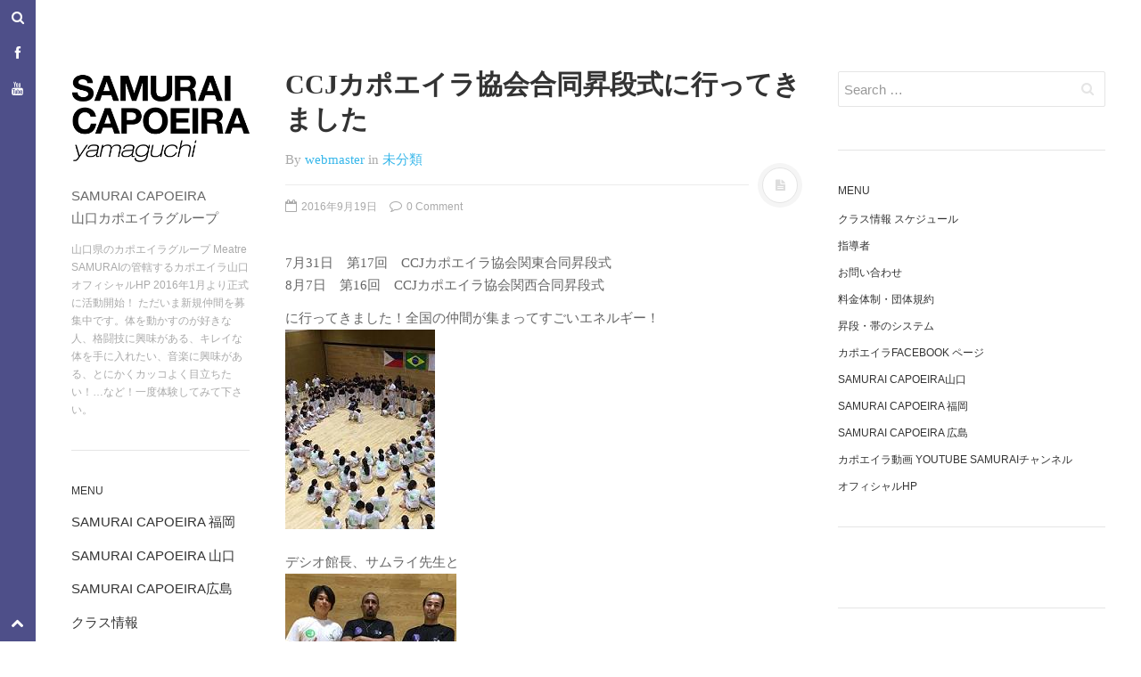

--- FILE ---
content_type: text/html; charset=UTF-8
request_url: https://www.capoeira-yamaguchi.com/page/3/
body_size: 12029
content:
<!DOCTYPE html>
<html prefix="og: http://ogp.me/ns#" lang="ja">
<head>
<meta charset="UTF-8">
<meta name="viewport" content="width=device-width, initial-scale=1.0, user-scalable=no">
<title>サムライ カポエイラ 山口 | SAMURAI CAPOEIRA　　　山口カポエイラグループ | Page 3</title>
<link rel="profile" href="http://gmpg.org/xfn/11">
<link rel="pingback" href="https://www.capoeira-yamaguchi.com/xmlrpc.php">
<meta name='robots' content='max-image-preview:large' />
<link rel="alternate" type="application/rss+xml" title="サムライ カポエイラ 山口 &raquo; フィード" href="https://www.capoeira-yamaguchi.com/feed/" />
<link rel="alternate" type="application/rss+xml" title="サムライ カポエイラ 山口 &raquo; コメントフィード" href="https://www.capoeira-yamaguchi.com/comments/feed/" />
<style id='wp-img-auto-sizes-contain-inline-css' type='text/css'>
img:is([sizes=auto i],[sizes^="auto," i]){contain-intrinsic-size:3000px 1500px}
/*# sourceURL=wp-img-auto-sizes-contain-inline-css */
</style>
<style id='wp-emoji-styles-inline-css' type='text/css'>

	img.wp-smiley, img.emoji {
		display: inline !important;
		border: none !important;
		box-shadow: none !important;
		height: 1em !important;
		width: 1em !important;
		margin: 0 0.07em !important;
		vertical-align: -0.1em !important;
		background: none !important;
		padding: 0 !important;
	}
/*# sourceURL=wp-emoji-styles-inline-css */
</style>
<style id='wp-block-library-inline-css' type='text/css'>
:root{--wp-block-synced-color:#7a00df;--wp-block-synced-color--rgb:122,0,223;--wp-bound-block-color:var(--wp-block-synced-color);--wp-editor-canvas-background:#ddd;--wp-admin-theme-color:#007cba;--wp-admin-theme-color--rgb:0,124,186;--wp-admin-theme-color-darker-10:#006ba1;--wp-admin-theme-color-darker-10--rgb:0,107,160.5;--wp-admin-theme-color-darker-20:#005a87;--wp-admin-theme-color-darker-20--rgb:0,90,135;--wp-admin-border-width-focus:2px}@media (min-resolution:192dpi){:root{--wp-admin-border-width-focus:1.5px}}.wp-element-button{cursor:pointer}:root .has-very-light-gray-background-color{background-color:#eee}:root .has-very-dark-gray-background-color{background-color:#313131}:root .has-very-light-gray-color{color:#eee}:root .has-very-dark-gray-color{color:#313131}:root .has-vivid-green-cyan-to-vivid-cyan-blue-gradient-background{background:linear-gradient(135deg,#00d084,#0693e3)}:root .has-purple-crush-gradient-background{background:linear-gradient(135deg,#34e2e4,#4721fb 50%,#ab1dfe)}:root .has-hazy-dawn-gradient-background{background:linear-gradient(135deg,#faaca8,#dad0ec)}:root .has-subdued-olive-gradient-background{background:linear-gradient(135deg,#fafae1,#67a671)}:root .has-atomic-cream-gradient-background{background:linear-gradient(135deg,#fdd79a,#004a59)}:root .has-nightshade-gradient-background{background:linear-gradient(135deg,#330968,#31cdcf)}:root .has-midnight-gradient-background{background:linear-gradient(135deg,#020381,#2874fc)}:root{--wp--preset--font-size--normal:16px;--wp--preset--font-size--huge:42px}.has-regular-font-size{font-size:1em}.has-larger-font-size{font-size:2.625em}.has-normal-font-size{font-size:var(--wp--preset--font-size--normal)}.has-huge-font-size{font-size:var(--wp--preset--font-size--huge)}.has-text-align-center{text-align:center}.has-text-align-left{text-align:left}.has-text-align-right{text-align:right}.has-fit-text{white-space:nowrap!important}#end-resizable-editor-section{display:none}.aligncenter{clear:both}.items-justified-left{justify-content:flex-start}.items-justified-center{justify-content:center}.items-justified-right{justify-content:flex-end}.items-justified-space-between{justify-content:space-between}.screen-reader-text{border:0;clip-path:inset(50%);height:1px;margin:-1px;overflow:hidden;padding:0;position:absolute;width:1px;word-wrap:normal!important}.screen-reader-text:focus{background-color:#ddd;clip-path:none;color:#444;display:block;font-size:1em;height:auto;left:5px;line-height:normal;padding:15px 23px 14px;text-decoration:none;top:5px;width:auto;z-index:100000}html :where(.has-border-color){border-style:solid}html :where([style*=border-top-color]){border-top-style:solid}html :where([style*=border-right-color]){border-right-style:solid}html :where([style*=border-bottom-color]){border-bottom-style:solid}html :where([style*=border-left-color]){border-left-style:solid}html :where([style*=border-width]){border-style:solid}html :where([style*=border-top-width]){border-top-style:solid}html :where([style*=border-right-width]){border-right-style:solid}html :where([style*=border-bottom-width]){border-bottom-style:solid}html :where([style*=border-left-width]){border-left-style:solid}html :where(img[class*=wp-image-]){height:auto;max-width:100%}:where(figure){margin:0 0 1em}html :where(.is-position-sticky){--wp-admin--admin-bar--position-offset:var(--wp-admin--admin-bar--height,0px)}@media screen and (max-width:600px){html :where(.is-position-sticky){--wp-admin--admin-bar--position-offset:0px}}

/*# sourceURL=wp-block-library-inline-css */
</style><style id='global-styles-inline-css' type='text/css'>
:root{--wp--preset--aspect-ratio--square: 1;--wp--preset--aspect-ratio--4-3: 4/3;--wp--preset--aspect-ratio--3-4: 3/4;--wp--preset--aspect-ratio--3-2: 3/2;--wp--preset--aspect-ratio--2-3: 2/3;--wp--preset--aspect-ratio--16-9: 16/9;--wp--preset--aspect-ratio--9-16: 9/16;--wp--preset--color--black: #000000;--wp--preset--color--cyan-bluish-gray: #abb8c3;--wp--preset--color--white: #ffffff;--wp--preset--color--pale-pink: #f78da7;--wp--preset--color--vivid-red: #cf2e2e;--wp--preset--color--luminous-vivid-orange: #ff6900;--wp--preset--color--luminous-vivid-amber: #fcb900;--wp--preset--color--light-green-cyan: #7bdcb5;--wp--preset--color--vivid-green-cyan: #00d084;--wp--preset--color--pale-cyan-blue: #8ed1fc;--wp--preset--color--vivid-cyan-blue: #0693e3;--wp--preset--color--vivid-purple: #9b51e0;--wp--preset--gradient--vivid-cyan-blue-to-vivid-purple: linear-gradient(135deg,rgb(6,147,227) 0%,rgb(155,81,224) 100%);--wp--preset--gradient--light-green-cyan-to-vivid-green-cyan: linear-gradient(135deg,rgb(122,220,180) 0%,rgb(0,208,130) 100%);--wp--preset--gradient--luminous-vivid-amber-to-luminous-vivid-orange: linear-gradient(135deg,rgb(252,185,0) 0%,rgb(255,105,0) 100%);--wp--preset--gradient--luminous-vivid-orange-to-vivid-red: linear-gradient(135deg,rgb(255,105,0) 0%,rgb(207,46,46) 100%);--wp--preset--gradient--very-light-gray-to-cyan-bluish-gray: linear-gradient(135deg,rgb(238,238,238) 0%,rgb(169,184,195) 100%);--wp--preset--gradient--cool-to-warm-spectrum: linear-gradient(135deg,rgb(74,234,220) 0%,rgb(151,120,209) 20%,rgb(207,42,186) 40%,rgb(238,44,130) 60%,rgb(251,105,98) 80%,rgb(254,248,76) 100%);--wp--preset--gradient--blush-light-purple: linear-gradient(135deg,rgb(255,206,236) 0%,rgb(152,150,240) 100%);--wp--preset--gradient--blush-bordeaux: linear-gradient(135deg,rgb(254,205,165) 0%,rgb(254,45,45) 50%,rgb(107,0,62) 100%);--wp--preset--gradient--luminous-dusk: linear-gradient(135deg,rgb(255,203,112) 0%,rgb(199,81,192) 50%,rgb(65,88,208) 100%);--wp--preset--gradient--pale-ocean: linear-gradient(135deg,rgb(255,245,203) 0%,rgb(182,227,212) 50%,rgb(51,167,181) 100%);--wp--preset--gradient--electric-grass: linear-gradient(135deg,rgb(202,248,128) 0%,rgb(113,206,126) 100%);--wp--preset--gradient--midnight: linear-gradient(135deg,rgb(2,3,129) 0%,rgb(40,116,252) 100%);--wp--preset--font-size--small: 13px;--wp--preset--font-size--medium: 20px;--wp--preset--font-size--large: 36px;--wp--preset--font-size--x-large: 42px;--wp--preset--spacing--20: 0.44rem;--wp--preset--spacing--30: 0.67rem;--wp--preset--spacing--40: 1rem;--wp--preset--spacing--50: 1.5rem;--wp--preset--spacing--60: 2.25rem;--wp--preset--spacing--70: 3.38rem;--wp--preset--spacing--80: 5.06rem;--wp--preset--shadow--natural: 6px 6px 9px rgba(0, 0, 0, 0.2);--wp--preset--shadow--deep: 12px 12px 50px rgba(0, 0, 0, 0.4);--wp--preset--shadow--sharp: 6px 6px 0px rgba(0, 0, 0, 0.2);--wp--preset--shadow--outlined: 6px 6px 0px -3px rgb(255, 255, 255), 6px 6px rgb(0, 0, 0);--wp--preset--shadow--crisp: 6px 6px 0px rgb(0, 0, 0);}:where(.is-layout-flex){gap: 0.5em;}:where(.is-layout-grid){gap: 0.5em;}body .is-layout-flex{display: flex;}.is-layout-flex{flex-wrap: wrap;align-items: center;}.is-layout-flex > :is(*, div){margin: 0;}body .is-layout-grid{display: grid;}.is-layout-grid > :is(*, div){margin: 0;}:where(.wp-block-columns.is-layout-flex){gap: 2em;}:where(.wp-block-columns.is-layout-grid){gap: 2em;}:where(.wp-block-post-template.is-layout-flex){gap: 1.25em;}:where(.wp-block-post-template.is-layout-grid){gap: 1.25em;}.has-black-color{color: var(--wp--preset--color--black) !important;}.has-cyan-bluish-gray-color{color: var(--wp--preset--color--cyan-bluish-gray) !important;}.has-white-color{color: var(--wp--preset--color--white) !important;}.has-pale-pink-color{color: var(--wp--preset--color--pale-pink) !important;}.has-vivid-red-color{color: var(--wp--preset--color--vivid-red) !important;}.has-luminous-vivid-orange-color{color: var(--wp--preset--color--luminous-vivid-orange) !important;}.has-luminous-vivid-amber-color{color: var(--wp--preset--color--luminous-vivid-amber) !important;}.has-light-green-cyan-color{color: var(--wp--preset--color--light-green-cyan) !important;}.has-vivid-green-cyan-color{color: var(--wp--preset--color--vivid-green-cyan) !important;}.has-pale-cyan-blue-color{color: var(--wp--preset--color--pale-cyan-blue) !important;}.has-vivid-cyan-blue-color{color: var(--wp--preset--color--vivid-cyan-blue) !important;}.has-vivid-purple-color{color: var(--wp--preset--color--vivid-purple) !important;}.has-black-background-color{background-color: var(--wp--preset--color--black) !important;}.has-cyan-bluish-gray-background-color{background-color: var(--wp--preset--color--cyan-bluish-gray) !important;}.has-white-background-color{background-color: var(--wp--preset--color--white) !important;}.has-pale-pink-background-color{background-color: var(--wp--preset--color--pale-pink) !important;}.has-vivid-red-background-color{background-color: var(--wp--preset--color--vivid-red) !important;}.has-luminous-vivid-orange-background-color{background-color: var(--wp--preset--color--luminous-vivid-orange) !important;}.has-luminous-vivid-amber-background-color{background-color: var(--wp--preset--color--luminous-vivid-amber) !important;}.has-light-green-cyan-background-color{background-color: var(--wp--preset--color--light-green-cyan) !important;}.has-vivid-green-cyan-background-color{background-color: var(--wp--preset--color--vivid-green-cyan) !important;}.has-pale-cyan-blue-background-color{background-color: var(--wp--preset--color--pale-cyan-blue) !important;}.has-vivid-cyan-blue-background-color{background-color: var(--wp--preset--color--vivid-cyan-blue) !important;}.has-vivid-purple-background-color{background-color: var(--wp--preset--color--vivid-purple) !important;}.has-black-border-color{border-color: var(--wp--preset--color--black) !important;}.has-cyan-bluish-gray-border-color{border-color: var(--wp--preset--color--cyan-bluish-gray) !important;}.has-white-border-color{border-color: var(--wp--preset--color--white) !important;}.has-pale-pink-border-color{border-color: var(--wp--preset--color--pale-pink) !important;}.has-vivid-red-border-color{border-color: var(--wp--preset--color--vivid-red) !important;}.has-luminous-vivid-orange-border-color{border-color: var(--wp--preset--color--luminous-vivid-orange) !important;}.has-luminous-vivid-amber-border-color{border-color: var(--wp--preset--color--luminous-vivid-amber) !important;}.has-light-green-cyan-border-color{border-color: var(--wp--preset--color--light-green-cyan) !important;}.has-vivid-green-cyan-border-color{border-color: var(--wp--preset--color--vivid-green-cyan) !important;}.has-pale-cyan-blue-border-color{border-color: var(--wp--preset--color--pale-cyan-blue) !important;}.has-vivid-cyan-blue-border-color{border-color: var(--wp--preset--color--vivid-cyan-blue) !important;}.has-vivid-purple-border-color{border-color: var(--wp--preset--color--vivid-purple) !important;}.has-vivid-cyan-blue-to-vivid-purple-gradient-background{background: var(--wp--preset--gradient--vivid-cyan-blue-to-vivid-purple) !important;}.has-light-green-cyan-to-vivid-green-cyan-gradient-background{background: var(--wp--preset--gradient--light-green-cyan-to-vivid-green-cyan) !important;}.has-luminous-vivid-amber-to-luminous-vivid-orange-gradient-background{background: var(--wp--preset--gradient--luminous-vivid-amber-to-luminous-vivid-orange) !important;}.has-luminous-vivid-orange-to-vivid-red-gradient-background{background: var(--wp--preset--gradient--luminous-vivid-orange-to-vivid-red) !important;}.has-very-light-gray-to-cyan-bluish-gray-gradient-background{background: var(--wp--preset--gradient--very-light-gray-to-cyan-bluish-gray) !important;}.has-cool-to-warm-spectrum-gradient-background{background: var(--wp--preset--gradient--cool-to-warm-spectrum) !important;}.has-blush-light-purple-gradient-background{background: var(--wp--preset--gradient--blush-light-purple) !important;}.has-blush-bordeaux-gradient-background{background: var(--wp--preset--gradient--blush-bordeaux) !important;}.has-luminous-dusk-gradient-background{background: var(--wp--preset--gradient--luminous-dusk) !important;}.has-pale-ocean-gradient-background{background: var(--wp--preset--gradient--pale-ocean) !important;}.has-electric-grass-gradient-background{background: var(--wp--preset--gradient--electric-grass) !important;}.has-midnight-gradient-background{background: var(--wp--preset--gradient--midnight) !important;}.has-small-font-size{font-size: var(--wp--preset--font-size--small) !important;}.has-medium-font-size{font-size: var(--wp--preset--font-size--medium) !important;}.has-large-font-size{font-size: var(--wp--preset--font-size--large) !important;}.has-x-large-font-size{font-size: var(--wp--preset--font-size--x-large) !important;}
/*# sourceURL=global-styles-inline-css */
</style>

<style id='classic-theme-styles-inline-css' type='text/css'>
/*! This file is auto-generated */
.wp-block-button__link{color:#fff;background-color:#32373c;border-radius:9999px;box-shadow:none;text-decoration:none;padding:calc(.667em + 2px) calc(1.333em + 2px);font-size:1.125em}.wp-block-file__button{background:#32373c;color:#fff;text-decoration:none}
/*# sourceURL=/wp-includes/css/classic-themes.min.css */
</style>
<link rel='stylesheet' id='dw-minion-main-css' href='https://www.capoeira-yamaguchi.com/wp-content/themes/dw-minion/assets/css/main.css?ver=6.9' type='text/css' media='all' />
<link rel='stylesheet' id='dw-minion-style-css' href='https://www.capoeira-yamaguchi.com/wp-content/themes/dw-minion/style.css?ver=6.9' type='text/css' media='all' />
<link rel='stylesheet' id='dw-minion-qa-css' href='https://www.capoeira-yamaguchi.com/wp-content/themes/dw-minion/dwqa-templates/style.css?ver=6.9' type='text/css' media='all' />
<script type="text/javascript" src="https://www.capoeira-yamaguchi.com/wp-content/themes/dw-minion/assets/js/modernizr-2.6.2.min.js?ver=6.9" id="modernizr-js"></script>
<script type="text/javascript" src="https://www.capoeira-yamaguchi.com/wp-includes/js/jquery/jquery.min.js?ver=3.7.1" id="jquery-core-js"></script>
<script type="text/javascript" src="https://www.capoeira-yamaguchi.com/wp-includes/js/jquery/jquery-migrate.min.js?ver=3.4.1" id="jquery-migrate-js"></script>
<link rel="https://api.w.org/" href="https://www.capoeira-yamaguchi.com/wp-json/" /><link rel="EditURI" type="application/rsd+xml" title="RSD" href="https://www.capoeira-yamaguchi.com/xmlrpc.php?rsd" />
<meta name="generator" content="WordPress 6.9" />
<link type="image/x-icon" href="http://www.capoeira-yamaguchi.com/wp-content/uploads/2017/12/samuraifukuoka.jpg" rel="shortcut icon">    <style type="text/css" id="minion_leftbar_color" media="screen">
      .show-nav .show-site-nav i,.action.search label,.site-actions i {
        color: #ffffff;
      }
      .site-actions,.show-nav .show-site-nav i,.action.search label,.site-actions i {
        background: #4e4f89;
      }
      .no-touch .site-actions .social:hover i,.back-top:hover i,.no-touch .action.search:hover label,.action.search.active label,.action.search .search-query {
        color: ;
      }
      .no-touch .site-actions .social:hover i,.back-top:hover i,.no-touch .action.search:hover label,.action.search.active label,.action.search .search-query {
        background: ;
      }
      @media (min-width: 768px) {
        .site-actions,.site-actions .actions>.back-top {
          border-top: 1px solid #4e4f89;
        }
        .social,.site-actions .actions > .action,.show-site-nav {
          border-bottom: 1px solid #4e4f89;
        }
        .pager .nav-next a:hover .btn, .pager .nav-previous a:hover .btn {
          background: #4e4f89;
        }
      }
    </style>
        <style type="text/css" id="minion_color" media="screen">
      .btn:hover,#nav-below .btn:hover,.accordion-heading .accordion-toggle,.nav-tabs > li > a:hover, .nav-tabs > li > a:focus,.nav-tabs > .active > a, .nav-tabs > .active > a:hover, .nav-tabs > .active > a:focus,.pager .pager-title .nav-next a:hover .btn, .pager .pager-title .nav-previous a:hover .btn, .entry-footer .entry-tags .tags-links a:hover,#cancel-comment-reply-link:hover,#commentform #submit,.post-password-required .entry-content input[type="submit"]:hover,blockquote p {
        background-color: #38B7EA;
      }
      a:hover,.btn-link:hover,.btn-link:focus,.comment-list .comment-datetime:hover,.comment-list .comment-edit-link:hover,.entry-meta a, .entry-meta .posted-on a:hover, .entry-meta .comments-link a:hover,.format-link .entry-content a,.format-quote .bq-meta a,.widget_nav_menu .current_page_item > a, .widget_nav_menu .current-menu-item > a,[class*="widget_recent_comments"] .url,.dw_twitter .tweet-content a {
        color: #38B7EA;
      }
      .nav-tabs > .active > a:before,blockquote cite:before {
        border-top: 6px solid #38B7EA;
      }
    </style>
    <meta property="og:image" content="" /><link rel="icon" href="https://www.capoeira-yamaguchi.com/wp-content/uploads/2017/12/cropped-samuraifukuoka-32x32.jpg" sizes="32x32" />
<link rel="icon" href="https://www.capoeira-yamaguchi.com/wp-content/uploads/2017/12/cropped-samuraifukuoka-192x192.jpg" sizes="192x192" />
<link rel="apple-touch-icon" href="https://www.capoeira-yamaguchi.com/wp-content/uploads/2017/12/cropped-samuraifukuoka-180x180.jpg" />
<meta name="msapplication-TileImage" content="https://www.capoeira-yamaguchi.com/wp-content/uploads/2017/12/cropped-samuraifukuoka-270x270.jpg" />
</head>
<body class="home blog paged paged-3 wp-theme-dw-minion">
<div id="page" class="hfeed site">
	<div class="container clearfix">
				<div id="navigation" class="site-nav">
			<div class="site-nav-inner">
				<div class="container">
					<header id="masthead" class="site-header" role="banner">
						<h1 class="site-title display-logo"><a href="https://www.capoeira-yamaguchi.com/" title="サムライ カポエイラ 山口" rel="home"><img alt="サムライ カポエイラ 山口" src="http://www.capoeira-yamaguchi.com/wp-content/uploads/2017/12/yamaguchilogo.jpg" /></a></h1><p class="site-subtitle">SAMURAI CAPOEIRA　　　山口カポエイラグループ</p><h2 class="site-description">山口県のカポエイラグループ
Meatre SAMURAIの管轄するカポエイラ山口オフィシャルHP
2016年1月より正式に活動開始！
ただいま新規仲間を募集中です。体を動かすのが好きな人、格闘技に興味がある、キレイな体を手に入れたい、音楽に興味がある、とにかくカッコよく目立ちたい！…など！一度体験してみて下さい。</h2>					</header>
					<div id="main-sidebar" class="widget-area" role="complementary">
		<aside id="text-2" class="widget widget_text"><h3 class="widget-title">MENU</h3>			<div class="textwidget"><p><a href="http://www.capoeira-fukuoka.com/">SAMURAI CAPOEIRA 福岡</a></p>
<p><a href=" http://www.capoeira-yamaguchi.com/ccjyamaguchi-3/">SAMURAI CAPOEIRA 山口</a></p>
<p><a href=" http://www.capoeira-hiroshima.com">SAMURAI CAPOEIRA広島</a></p>
<p><a href=" http://www.capoeira-yamaguchi.com/class/">クラス情報</a></p>
<p><a href=" http://www.capoeira-yamaguchi.com/professor/">指導者紹介</a></p>
<p><a href="http://www.capoeira-yamaguchi.com/corda/">昇級・帯のシステム</a></p>
<p><a href=" http://www.capoeira-yamaguchi.com/kiyaku/">料金体制・規約</a></p>
<p><a href="http://www.samuraicapoeira.com">オフィシャルHP</a></p>
<p><a href="https://www.youtube.com/playlist?list=PLSgCR0brELshvP7TKJNCyC6lGnSZBxgsf">Youtube動画チャンネル</a></p>
<p><a href="http://www.capoeira-yamaguchi.com/">Top</a></p>
</div>
		</aside>
		<aside id="recent-posts-2" class="widget widget_recent_entries">
		<h3 class="widget-title">最近の投稿</h3>
		<ul>
											<li>
					<a href="https://www.capoeira-yamaguchi.com/2024/02/28/%e3%82%b5%e3%83%a0%e3%83%a9%e3%82%a4%e3%82%ab%e3%83%9d%e3%82%a8%e3%82%a4%e3%83%a9%e7%ac%ac%ef%bc%94%e5%9b%9e%e6%98%87%e7%b4%9a%e6%98%87%e6%ae%b5%e5%bc%8f%e3%81%ab%e5%8f%82%e5%8a%a0%e3%81%97%e3%81%be/">サムライカポエイラ第４回昇級昇段式に参加しました!</a>
									</li>
											<li>
					<a href="https://www.capoeira-yamaguchi.com/2022/10/03/%e7%ac%ac%ef%bc%91%ef%bc%90%e5%9b%9e%e3%80%80%e3%83%a1%e3%82%b9%e3%83%88%e3%83%ac%e3%82%b5%e3%83%a0%e3%83%a9%e3%82%a4%e3%80%80%e3%82%ab%e3%83%9d%e3%82%a8%e3%82%a4%e3%83%a9%e8%ac%9b%e7%bf%92%e4%bc%9a/">第１０回　メストレサムライ　カポエイラ講習会【令和４年１０月１６日（日）】</a>
									</li>
											<li>
					<a href="https://www.capoeira-yamaguchi.com/2022/07/28/%e7%ac%ac%ef%bc%99%e5%9b%9e%e3%80%80%e3%83%a1%e3%82%b9%e3%83%88%e3%83%ac%e3%82%b5%e3%83%a0%e3%83%a9%e3%82%a4%e3%80%80%e3%82%ab%e3%83%9d%e3%82%a8%e3%82%a4%e3%83%a9%e8%ac%9b%e7%bf%92%e4%bc%9a%e3%80%90/">第９回　メストレサムライ　カポエイラ講習会【令和４年８月７日（日）】</a>
									</li>
											<li>
					<a href="https://www.capoeira-yamaguchi.com/2021/11/29/%e7%b7%b4%e7%bf%92%e3%82%a4%e3%83%a1%e3%83%bc%e3%82%b8/">練習イメージ</a>
									</li>
											<li>
					<a href="https://www.capoeira-yamaguchi.com/2019/10/12/333/">第７回　メストレサムライ　カポエイラ講習会【令和元年１０月２７日（日）】</a>
									</li>
					</ul>

		</aside><aside id="categories-2" class="widget widget_categories"><h3 class="widget-title">カテゴリー</h3>
			<ul>
					<li class="cat-item cat-item-5"><a href="https://www.capoeira-yamaguchi.com/category/news/">News</a>
</li>
	<li class="cat-item cat-item-1"><a href="https://www.capoeira-yamaguchi.com/category/%e6%9c%aa%e5%88%86%e9%a1%9e/">未分類</a>
</li>
			</ul>

			</aside></div>				</div>
			</div>
		</div>
          <div id="actions" class="site-actions clearfix">
      <div class="action show-site-nav">
          <i class="icon-reorder"></i>
      </div>
      <div class="clearfix actions">
          <div class="action search">
              <form action="https://www.capoeira-yamaguchi.com/" class="action searchform">
                  <input type="text" placeholder="Search" id="s" name="s" class="search-query">
                  <label for="s"></label>
              </form>
          </div>
          <a class="back-top action" href="#page"><i class="icon-chevron-up"></i></a>
                    <div class="action socials">
              <i class="icon-link active-socials"></i>
              <ul class="unstyled list-socials clearfix" style="width: 200px;">
                  <li class="social"><a href="https://www.facebook.com/samuraicapoeira/"><i class="icon-facebook"></i></a></li>                                                      <li class="social"><a href="https://www.youtube.com/channel/UCEmxGHrUkptGaQWQwq4tzXQ"><i class="icon-youtube"></i></a></li>                                </ul>          </div>
      </div>
  </div>
  		<div id="main" class="site-main">
			<div class="site-main-inner">
				<div class="container clearfix">
					<div id="primary" class="content-area">
	<div class="primary-inner">
		<div id="content" class="site-content content-list" role="main">
		<article id="post-107" class="post-107 post type-post status-publish format-standard hentry category-1">
	<header class="entry-header">
		<h2 class="entry-title"><a href="https://www.capoeira-yamaguchi.com/2016/09/19/ccj%e3%82%ab%e3%83%9d%e3%82%a8%e3%82%a4%e3%83%a9%e5%8d%94%e4%bc%9a%e5%90%88%e5%90%8c%e6%98%87%e6%ae%b5%e5%bc%8f%e3%81%ab%e8%a1%8c%e3%81%a3%e3%81%a6%e3%81%8d%e3%81%be%e3%81%97%e3%81%9f/" rel="bookmark">CCJカポエイラ協会合同昇段式に行ってきました</a></h2>		<div class="entry-meta"><span class="byline">By <span class="author vcard"><a class="url fn n" href="https://www.capoeira-yamaguchi.com/author/webmaster/" title="View all posts by webmaster">webmaster</a></span></span><span class="cat-links"> in <a href="https://www.capoeira-yamaguchi.com/category/%e6%9c%aa%e5%88%86%e9%a1%9e/" rel="category tag">未分類</a></span><span class="sep"><span class="post-format"><i class="icon-file-text"></i></span></span><span class="posted-on"><a href="https://www.capoeira-yamaguchi.com/2016/09/19/ccj%e3%82%ab%e3%83%9d%e3%82%a8%e3%82%a4%e3%83%a9%e5%8d%94%e4%bc%9a%e5%90%88%e5%90%8c%e6%98%87%e6%ae%b5%e5%bc%8f%e3%81%ab%e8%a1%8c%e3%81%a3%e3%81%a6%e3%81%8d%e3%81%be%e3%81%97%e3%81%9f/" title="10:08 PM" rel="bookmark"><i class="icon-calendar-empty"></i> <time class="entry-date published" datetime="2016-09-19T22:08:00+09:00">2016年9月19日</time></a></span>		<span class="comments-link"><a href="https://www.capoeira-yamaguchi.com/2016/09/19/ccj%e3%82%ab%e3%83%9d%e3%82%a8%e3%82%a4%e3%83%a9%e5%8d%94%e4%bc%9a%e5%90%88%e5%90%8c%e6%98%87%e6%ae%b5%e5%bc%8f%e3%81%ab%e8%a1%8c%e3%81%a3%e3%81%a6%e3%81%8d%e3%81%be%e3%81%97%e3%81%9f/#respond"><i class="icon-comment-alt"></i> 0 Comment</a></span>
	</div>	</header>
		<div class="entry-content"> 
		<p>7月31日　第17回　CCJカポエイラ協会関東合同昇段式<br />
8月7日　第16回　CCJカポエイラ協会関西合同昇段式</p>
<p>に行ってきました！全国の仲間が集まってすごいエネルギー！<br />
<img decoding="async" src="http://www.capoeira-yamaguchi.com/wp-content/uploads/2016/09/IMG_0946.jpg" alt="img_0946" width="168" height="224" class="alignnone size-full wp-image-105" /></p>
<p>デシオ館長、サムライ先生と<br />
<img decoding="async" src="http://www.capoeira-yamaguchi.com/wp-content/uploads/2016/09/IMG_0864.jpg" alt="img_0864" width="192" height="168" class="alignnone size-full wp-image-104" /></p>
			</div>
</article><article id="post-91" class="post-91 post type-post status-publish format-standard hentry category-1">
	<header class="entry-header">
		<h2 class="entry-title"><a href="https://www.capoeira-yamaguchi.com/2016/06/04/%e3%83%a1%e3%82%b9%e3%83%88%e3%83%ac%e3%82%b5%e3%83%a0%e3%83%a9%e3%82%a4%e5%ba%83%e5%b3%b6%e8%ac%9b%e7%bf%92%e3%81%b8%e5%8f%82%e5%8a%a0%e3%81%97%e3%81%be%e3%81%97%e3%81%9f/" rel="bookmark">メストレサムライ広島講習へ参加しました</a></h2>		<div class="entry-meta"><span class="byline">By <span class="author vcard"><a class="url fn n" href="https://www.capoeira-yamaguchi.com/author/webmaster/" title="View all posts by webmaster">webmaster</a></span></span><span class="cat-links"> in <a href="https://www.capoeira-yamaguchi.com/category/%e6%9c%aa%e5%88%86%e9%a1%9e/" rel="category tag">未分類</a></span><span class="sep"><span class="post-format"><i class="icon-file-text"></i></span></span><span class="posted-on"><a href="https://www.capoeira-yamaguchi.com/2016/06/04/%e3%83%a1%e3%82%b9%e3%83%88%e3%83%ac%e3%82%b5%e3%83%a0%e3%83%a9%e3%82%a4%e5%ba%83%e5%b3%b6%e8%ac%9b%e7%bf%92%e3%81%b8%e5%8f%82%e5%8a%a0%e3%81%97%e3%81%be%e3%81%97%e3%81%9f/" title="3:24 PM" rel="bookmark"><i class="icon-calendar-empty"></i> <time class="entry-date published" datetime="2016-06-04T15:24:57+09:00">2016年6月4日</time></a></span>		<span class="comments-link"><a href="https://www.capoeira-yamaguchi.com/2016/06/04/%e3%83%a1%e3%82%b9%e3%83%88%e3%83%ac%e3%82%b5%e3%83%a0%e3%83%a9%e3%82%a4%e5%ba%83%e5%b3%b6%e8%ac%9b%e7%bf%92%e3%81%b8%e5%8f%82%e5%8a%a0%e3%81%97%e3%81%be%e3%81%97%e3%81%9f/#respond"><i class="icon-comment-alt"></i> 0 Comment</a></span>
	</div>	</header>
		<div class="entry-content"> 
		<p><img fetchpriority="high" decoding="async" class="alignnone size-medium wp-image-92" src="http://www.capoeira-yamaguchi.com/wp-content/uploads/2016/06/image-225x300.jpg" alt="image" width="225" height="300" srcset="https://www.capoeira-yamaguchi.com/wp-content/uploads/2016/06/image-225x300.jpg 225w, https://www.capoeira-yamaguchi.com/wp-content/uploads/2016/06/image.jpg 227w" sizes="(max-width: 225px) 100vw, 225px" /></p>
<p>5月29日、広島で開催されたメストレサムライ講習に参加！<br />
広島サークルのメンバーと楽しく汗をかきましたヨ。</p>
			</div>
</article><article id="post-68" class="post-68 post type-post status-publish format-standard hentry category-1">
	<header class="entry-header">
		<h2 class="entry-title"><a href="https://www.capoeira-yamaguchi.com/2016/03/21/%e6%98%87%e6%ae%b5%e5%bc%8f%e3%81%8c%e8%a1%8c%e3%82%8f%e3%82%8c%e3%81%be%e3%81%97%e3%81%9f%ef%bc%81/" rel="bookmark">昇段式が行われました！</a></h2>		<div class="entry-meta"><span class="byline">By <span class="author vcard"><a class="url fn n" href="https://www.capoeira-yamaguchi.com/author/webmaster/" title="View all posts by webmaster">webmaster</a></span></span><span class="cat-links"> in <a href="https://www.capoeira-yamaguchi.com/category/%e6%9c%aa%e5%88%86%e9%a1%9e/" rel="category tag">未分類</a></span><span class="sep"><span class="post-format"><i class="icon-file-text"></i></span></span><span class="posted-on"><a href="https://www.capoeira-yamaguchi.com/2016/03/21/%e6%98%87%e6%ae%b5%e5%bc%8f%e3%81%8c%e8%a1%8c%e3%82%8f%e3%82%8c%e3%81%be%e3%81%97%e3%81%9f%ef%bc%81/" title="12:24 AM" rel="bookmark"><i class="icon-calendar-empty"></i> <time class="entry-date published" datetime="2016-03-21T00:24:12+09:00">2016年3月21日</time></a></span>		<span class="comments-link"><a href="https://www.capoeira-yamaguchi.com/2016/03/21/%e6%98%87%e6%ae%b5%e5%bc%8f%e3%81%8c%e8%a1%8c%e3%82%8f%e3%82%8c%e3%81%be%e3%81%97%e3%81%9f%ef%bc%81/#respond"><i class="icon-comment-alt"></i> 0 Comment</a></span>
	</div>	</header>
		<div class="entry-content"> 
		<p><img loading="lazy" decoding="async" class="alignnone size-medium wp-image-67" src="http://www.capoeira-yamaguchi.com/wp-content/uploads/2016/01/DSC03521-300x199-300x199.jpg" alt="DSC03521-300x199" width="300" height="199" /><br />
カポエイラの昇段式であるバチザードが行われました。福岡支部としては第２回目となります。<br />
山口サークル代表もエスタジアリオの段位を授与されました！</p>
<p><img loading="lazy" decoding="async" class="alignnone size-medium wp-image-70" src="http://www.capoeira-yamaguchi.com/wp-content/uploads/2016/03/IMG_1648-199x300.jpg" alt="IMG_1648" width="199" height="300" srcset="https://www.capoeira-yamaguchi.com/wp-content/uploads/2016/03/IMG_1648-199x300.jpg 199w, https://www.capoeira-yamaguchi.com/wp-content/uploads/2016/03/IMG_1648.jpg 212w" sizes="auto, (max-width: 199px) 100vw, 199px" /><img loading="lazy" decoding="async" class="alignnone size-medium wp-image-71" src="http://www.capoeira-yamaguchi.com/wp-content/uploads/2016/03/pIMG_1647-300x199.jpg" alt="pIMG_1647" width="300" height="199" srcset="https://www.capoeira-yamaguchi.com/wp-content/uploads/2016/03/pIMG_1647-300x199.jpg 300w, https://www.capoeira-yamaguchi.com/wp-content/uploads/2016/03/pIMG_1647.jpg 360w" sizes="auto, (max-width: 300px) 100vw, 300px" /></p>
			</div>
</article><article id="post-62" class="post-62 post type-post status-publish format-standard hentry category-news">
	<header class="entry-header">
		<h2 class="entry-title"><a href="https://www.capoeira-yamaguchi.com/2016/03/01/tv/" rel="bookmark">福岡支部TV撮影の手伝いに行きました。</a></h2>		<div class="entry-meta"><span class="byline">By <span class="author vcard"><a class="url fn n" href="https://www.capoeira-yamaguchi.com/author/webmaster/" title="View all posts by webmaster">webmaster</a></span></span><span class="cat-links"> in <a href="https://www.capoeira-yamaguchi.com/category/news/" rel="category tag">News</a></span><span class="sep"><span class="post-format"><i class="icon-file-text"></i></span></span><span class="posted-on"><a href="https://www.capoeira-yamaguchi.com/2016/03/01/tv/" title="1:33 AM" rel="bookmark"><i class="icon-calendar-empty"></i> <time class="entry-date published" datetime="2016-03-01T01:33:57+09:00">2016年3月1日</time></a></span>		<span class="comments-link"><a href="https://www.capoeira-yamaguchi.com/2016/03/01/tv/#respond"><i class="icon-comment-alt"></i> 0 Comment</a></span>
	</div>	</header>
		<div class="entry-content"> 
		<p>先日ケーブルテレビJ:COMのテレビ取材が福岡支部でありました。<br />
今年はリオデジャネイロオリンピックという事で、CCJ本部がリオデジャネイロという事で、ラジオDJで有名なTpggyさんが自ら体験に来るという企画</p>
<p>DJトギーの<a href="http://www.myjcom.jp/tv/channel/kitakyushu/toggy-kitakyushu.html" target="_blank">清く正しくテキトーチャンネル</a></p>
<p>その時のCCJ<a href="http://www.capoeira-fukuoka.com/jcom/" target="_blank">カポエイラ 福岡</a>支部の記事はこちら</p>
<p>山口サークル代表わたくし藤山もお手伝いに行ってきました。</p>
<p>12分バッチリ映ってきました。笑</p>
<p>映像はこちらです。<br />
映像と音声が少しぶれますが、カポエイラがしっかりと紹介されてとても良い番組に協力できたと思います。</p>
<p><iframe loading="lazy" width="560" height="315" src="https://www.youtube.com/embed/LlSwfibQUNA?rel=0" frameborder="0" allowfullscreen></iframe></p>
<p>山口のTVでも紹介されたらカポエイラが一気に広まりますね！</p>
<p>頑張ります。</p>
<p>ただ今サークルメンバー大募集！</p>
<p>是非体験に来て見て下さい！！</p>
			</div>
</article><article id="post-5" class="post-5 post type-post status-publish format-standard hentry category-news">
	<header class="entry-header">
		<h2 class="entry-title"><a href="https://www.capoeira-yamaguchi.com/2016/01/20/ccjcapoeirayamaguchi/" rel="bookmark">CCJカポエイラ山口</a></h2>		<div class="entry-meta"><span class="byline">By <span class="author vcard"><a class="url fn n" href="https://www.capoeira-yamaguchi.com/author/webmaster/" title="View all posts by webmaster">webmaster</a></span></span><span class="cat-links"> in <a href="https://www.capoeira-yamaguchi.com/category/news/" rel="category tag">News</a></span><span class="sep"><span class="post-format"><i class="icon-file-text"></i></span></span><span class="posted-on"><a href="https://www.capoeira-yamaguchi.com/2016/01/20/ccjcapoeirayamaguchi/" title="6:44 PM" rel="bookmark"><i class="icon-calendar-empty"></i> <time class="entry-date published" datetime="2016-01-20T18:44:17+09:00">2016年1月20日</time></a></span>		<span class="comments-link"><a href="https://www.capoeira-yamaguchi.com/2016/01/20/ccjcapoeirayamaguchi/#respond"><i class="icon-comment-alt"></i> 0 Comment</a></span>
	</div>	</header>
		<div class="entry-content"> 
		<blockquote><p>CCJカポエイラ山口サークルホームページが出来ました。</p></blockquote>
<p>まだ情報が少ないですが随時更新していきます！</p>
<p><img loading="lazy" decoding="async" class="alignnone size-medium wp-image-10" src="http://www.capoeira-yamaguchi.com/wp-content/uploads/2016/01/roda-300x199.jpg" alt="roda" width="300" height="199" srcset="https://www.capoeira-yamaguchi.com/wp-content/uploads/2016/01/roda-300x199.jpg 300w, https://www.capoeira-yamaguchi.com/wp-content/uploads/2016/01/roda-768x510.jpg 768w, https://www.capoeira-yamaguchi.com/wp-content/uploads/2016/01/roda.jpg 960w" sizes="auto, (max-width: 300px) 100vw, 300px" /></p>
<p>山口県のみなさん！いっしょにカポエイラ山口を盛り上げていきませんか？</p>
<p>お待ちしております。</p>
<p>&nbsp;</p>
<p>&nbsp;</p>
<p>&nbsp;</p>
			</div>
</article>	<nav role="navigation" id="nav-below" class="paging-navigation pager">
			<div class="nav-previous">
							<a href="https://www.capoeira-yamaguchi.com/page/2/" ><span class="meta-nav btn"><i class="icon-chevron-left"></i></span></a>					</div>
		<div class="nav-next">
							<span class="btn disabled"><i class="icon-chevron-right"></i></span>
					</div>
		</nav>
			</div>
	</div>
</div>
<div id="secondary" class="widget-area" role="complementary">
		<aside id="search-3" class="widget widget_search"><form role="search" method="get" class="search-form" action="https://www.capoeira-yamaguchi.com/">
	<label>
		<span class="screen-reader-text">Search for:</span>
		<input type="search" class="search-field" placeholder="Search &hellip;" value="" name="s" title="Search for:">
	</label>
	<input type="submit" class="search-submit" value="Search">
</form></aside><aside id="nav_menu-2" class="widget widget_nav_menu"><h3 class="widget-title">Menu</h3><div class="menu-index-container"><ul id="menu-index" class="menu"><li id="menu-item-37" class="menu-item menu-item-type-post_type menu-item-object-page menu-item-37"><a href="https://www.capoeira-yamaguchi.com/class/">クラス情報 スケジュール</a></li>
<li id="menu-item-38" class="menu-item menu-item-type-post_type menu-item-object-page menu-item-38"><a href="https://www.capoeira-yamaguchi.com/professor/">指導者</a></li>
<li id="menu-item-39" class="menu-item menu-item-type-post_type menu-item-object-page menu-item-39"><a href="https://www.capoeira-yamaguchi.com/%e3%81%8a%e5%95%8f%e3%81%84%e5%90%88%e3%82%8f%e3%81%9b/">お問い合わせ</a></li>
<li id="menu-item-40" class="menu-item menu-item-type-post_type menu-item-object-page menu-item-40"><a href="https://www.capoeira-yamaguchi.com/kiyaku/">料金体制・団体規約</a></li>
<li id="menu-item-41" class="menu-item menu-item-type-post_type menu-item-object-page menu-item-41"><a href="https://www.capoeira-yamaguchi.com/corda/">昇段・帯のシステム</a></li>
<li id="menu-item-43" class="menu-item menu-item-type-custom menu-item-object-custom menu-item-43"><a href="https://www.facebook.com/samuraicapoeira/">カポエイラfacebook ページ</a></li>
<li id="menu-item-36" class="menu-item menu-item-type-post_type menu-item-object-page menu-item-36"><a href="https://www.capoeira-yamaguchi.com/ccjyamaguchi-3/">SAMURAI CAPOEIRA山口</a></li>
<li id="menu-item-195" class="menu-item menu-item-type-custom menu-item-object-custom menu-item-195"><a href="http://www.capoeira-fukuoka.com">SAMURAI CAPOEIRA 福岡</a></li>
<li id="menu-item-53" class="menu-item menu-item-type-custom menu-item-object-custom menu-item-53"><a href="http://www.capoeira-hiroshima.com">SAMURAI CAPOEIRA 広島</a></li>
<li id="menu-item-44" class="menu-item menu-item-type-custom menu-item-object-custom menu-item-44"><a href="https://www.youtube.com/playlist?list=PLSgCR0brELshvP7TKJNCyC6lGnSZBxgsf">カポエイラ動画 Youtube Samuraiチャンネル</a></li>
<li id="menu-item-184" class="menu-item menu-item-type-custom menu-item-object-custom menu-item-184"><a href="http://www.samuraicapoeira.com">オフィシャルHP</a></li>
</ul></div></aside><aside id="dw_tabs-2" class="widget dw_tabs news-tab">      <div class="nav-tab-select-wrap">
        <select name="nav-tabs-dw_tabs-2" class="nav-tabs-by-select visible-phone" >
                  </select>
      </div>
      <ul class="nav nav-tabs hidden-phone" id="nav-tabs-dw_tabs-2">
            </ul>
      <div class="tab-content">
              </div>
  </aside><aside id="categories-3" class="widget widget_categories"><h3 class="widget-title">CATEGORY</h3>
			<ul>
					<li class="cat-item cat-item-5"><a href="https://www.capoeira-yamaguchi.com/category/news/">News</a> (3)
</li>
	<li class="cat-item cat-item-1"><a href="https://www.capoeira-yamaguchi.com/category/%e6%9c%aa%e5%88%86%e9%a1%9e/">未分類</a> (22)
</li>
			</ul>

			</aside><aside id="archives-3" class="widget widget_archive"><h3 class="widget-title">ARCHIVES</h3>
			<ul>
					<li><a href='https://www.capoeira-yamaguchi.com/2024/02/'>2024年2月</a>&nbsp;(1)</li>
	<li><a href='https://www.capoeira-yamaguchi.com/2022/10/'>2022年10月</a>&nbsp;(1)</li>
	<li><a href='https://www.capoeira-yamaguchi.com/2022/07/'>2022年7月</a>&nbsp;(1)</li>
	<li><a href='https://www.capoeira-yamaguchi.com/2021/11/'>2021年11月</a>&nbsp;(1)</li>
	<li><a href='https://www.capoeira-yamaguchi.com/2019/10/'>2019年10月</a>&nbsp;(1)</li>
	<li><a href='https://www.capoeira-yamaguchi.com/2019/05/'>2019年5月</a>&nbsp;(1)</li>
	<li><a href='https://www.capoeira-yamaguchi.com/2019/01/'>2019年1月</a>&nbsp;(1)</li>
	<li><a href='https://www.capoeira-yamaguchi.com/2018/09/'>2018年9月</a>&nbsp;(1)</li>
	<li><a href='https://www.capoeira-yamaguchi.com/2018/07/'>2018年7月</a>&nbsp;(1)</li>
	<li><a href='https://www.capoeira-yamaguchi.com/2018/04/'>2018年4月</a>&nbsp;(1)</li>
	<li><a href='https://www.capoeira-yamaguchi.com/2018/03/'>2018年3月</a>&nbsp;(1)</li>
	<li><a href='https://www.capoeira-yamaguchi.com/2018/02/'>2018年2月</a>&nbsp;(1)</li>
	<li><a href='https://www.capoeira-yamaguchi.com/2018/01/'>2018年1月</a>&nbsp;(1)</li>
	<li><a href='https://www.capoeira-yamaguchi.com/2017/10/'>2017年10月</a>&nbsp;(1)</li>
	<li><a href='https://www.capoeira-yamaguchi.com/2017/08/'>2017年8月</a>&nbsp;(1)</li>
	<li><a href='https://www.capoeira-yamaguchi.com/2017/06/'>2017年6月</a>&nbsp;(1)</li>
	<li><a href='https://www.capoeira-yamaguchi.com/2017/04/'>2017年4月</a>&nbsp;(1)</li>
	<li><a href='https://www.capoeira-yamaguchi.com/2017/02/'>2017年2月</a>&nbsp;(1)</li>
	<li><a href='https://www.capoeira-yamaguchi.com/2017/01/'>2017年1月</a>&nbsp;(1)</li>
	<li><a href='https://www.capoeira-yamaguchi.com/2016/09/'>2016年9月</a>&nbsp;(2)</li>
	<li><a href='https://www.capoeira-yamaguchi.com/2016/06/'>2016年6月</a>&nbsp;(1)</li>
	<li><a href='https://www.capoeira-yamaguchi.com/2016/03/'>2016年3月</a>&nbsp;(2)</li>
	<li><a href='https://www.capoeira-yamaguchi.com/2016/01/'>2016年1月</a>&nbsp;(1)</li>
			</ul>

			</aside></div>        </div>
      </div>
    </div>
    <footer id="colophon" class="site-footer" role="contentinfo">
      <div class="container">
        <div class="site-info">
Copyright &copy; 2016 CCJカポエイラ山口 - <a href="http://samuraicapoeira.com/" target="_blank">SAMURAI CAPOEIRA</a> all rights reserved.
<!--                    <a href="http://wordpress.org/" title="A Semantic Personal Publishing Platform" rel="generator">Proudly powered by WordPress</a><span class="sep">.</span>
          Theme: DW Minion by <a href="http://www.designwall.com/" rel="nofollow">DesignWall</a>. -->
        </div>
      </div>
    </footer>
  </div>
</div>
<script type="speculationrules">
{"prefetch":[{"source":"document","where":{"and":[{"href_matches":"/*"},{"not":{"href_matches":["/wp-*.php","/wp-admin/*","/wp-content/uploads/*","/wp-content/*","/wp-content/plugins/*","/wp-content/themes/dw-minion/*","/*\\?(.+)"]}},{"not":{"selector_matches":"a[rel~=\"nofollow\"]"}},{"not":{"selector_matches":".no-prefetch, .no-prefetch a"}}]},"eagerness":"conservative"}]}
</script>
<script type="text/javascript" src="https://www.capoeira-yamaguchi.com/wp-content/themes/dw-minion/assets/js/main.js?ver=6.9" id="dw-minion-main-script-js"></script>
<script type="text/javascript" src="https://www.capoeira-yamaguchi.com/wp-content/themes/dw-minion/assets/js/bootstrap-transition.js?ver=6.9" id="bootstrap-transition-js"></script>
<script type="text/javascript" src="https://www.capoeira-yamaguchi.com/wp-content/themes/dw-minion/assets/js/bootstrap-carousel.js?ver=6.9" id="bootstrap-carousel-js"></script>
<script type="text/javascript" src="https://www.capoeira-yamaguchi.com/wp-content/themes/dw-minion/assets/js/bootstrap-collapse.js?ver=6.9" id="bootstrap-collapse-js"></script>
<script type="text/javascript" src="https://www.capoeira-yamaguchi.com/wp-content/themes/dw-minion/assets/js/bootstrap-tab.js?ver=6.9" id="bootstrap-tab-js"></script>
<script id="wp-emoji-settings" type="application/json">
{"baseUrl":"https://s.w.org/images/core/emoji/17.0.2/72x72/","ext":".png","svgUrl":"https://s.w.org/images/core/emoji/17.0.2/svg/","svgExt":".svg","source":{"concatemoji":"https://www.capoeira-yamaguchi.com/wp-includes/js/wp-emoji-release.min.js?ver=6.9"}}
</script>
<script type="module">
/* <![CDATA[ */
/*! This file is auto-generated */
const a=JSON.parse(document.getElementById("wp-emoji-settings").textContent),o=(window._wpemojiSettings=a,"wpEmojiSettingsSupports"),s=["flag","emoji"];function i(e){try{var t={supportTests:e,timestamp:(new Date).valueOf()};sessionStorage.setItem(o,JSON.stringify(t))}catch(e){}}function c(e,t,n){e.clearRect(0,0,e.canvas.width,e.canvas.height),e.fillText(t,0,0);t=new Uint32Array(e.getImageData(0,0,e.canvas.width,e.canvas.height).data);e.clearRect(0,0,e.canvas.width,e.canvas.height),e.fillText(n,0,0);const a=new Uint32Array(e.getImageData(0,0,e.canvas.width,e.canvas.height).data);return t.every((e,t)=>e===a[t])}function p(e,t){e.clearRect(0,0,e.canvas.width,e.canvas.height),e.fillText(t,0,0);var n=e.getImageData(16,16,1,1);for(let e=0;e<n.data.length;e++)if(0!==n.data[e])return!1;return!0}function u(e,t,n,a){switch(t){case"flag":return n(e,"\ud83c\udff3\ufe0f\u200d\u26a7\ufe0f","\ud83c\udff3\ufe0f\u200b\u26a7\ufe0f")?!1:!n(e,"\ud83c\udde8\ud83c\uddf6","\ud83c\udde8\u200b\ud83c\uddf6")&&!n(e,"\ud83c\udff4\udb40\udc67\udb40\udc62\udb40\udc65\udb40\udc6e\udb40\udc67\udb40\udc7f","\ud83c\udff4\u200b\udb40\udc67\u200b\udb40\udc62\u200b\udb40\udc65\u200b\udb40\udc6e\u200b\udb40\udc67\u200b\udb40\udc7f");case"emoji":return!a(e,"\ud83e\u1fac8")}return!1}function f(e,t,n,a){let r;const o=(r="undefined"!=typeof WorkerGlobalScope&&self instanceof WorkerGlobalScope?new OffscreenCanvas(300,150):document.createElement("canvas")).getContext("2d",{willReadFrequently:!0}),s=(o.textBaseline="top",o.font="600 32px Arial",{});return e.forEach(e=>{s[e]=t(o,e,n,a)}),s}function r(e){var t=document.createElement("script");t.src=e,t.defer=!0,document.head.appendChild(t)}a.supports={everything:!0,everythingExceptFlag:!0},new Promise(t=>{let n=function(){try{var e=JSON.parse(sessionStorage.getItem(o));if("object"==typeof e&&"number"==typeof e.timestamp&&(new Date).valueOf()<e.timestamp+604800&&"object"==typeof e.supportTests)return e.supportTests}catch(e){}return null}();if(!n){if("undefined"!=typeof Worker&&"undefined"!=typeof OffscreenCanvas&&"undefined"!=typeof URL&&URL.createObjectURL&&"undefined"!=typeof Blob)try{var e="postMessage("+f.toString()+"("+[JSON.stringify(s),u.toString(),c.toString(),p.toString()].join(",")+"));",a=new Blob([e],{type:"text/javascript"});const r=new Worker(URL.createObjectURL(a),{name:"wpTestEmojiSupports"});return void(r.onmessage=e=>{i(n=e.data),r.terminate(),t(n)})}catch(e){}i(n=f(s,u,c,p))}t(n)}).then(e=>{for(const n in e)a.supports[n]=e[n],a.supports.everything=a.supports.everything&&a.supports[n],"flag"!==n&&(a.supports.everythingExceptFlag=a.supports.everythingExceptFlag&&a.supports[n]);var t;a.supports.everythingExceptFlag=a.supports.everythingExceptFlag&&!a.supports.flag,a.supports.everything||((t=a.source||{}).concatemoji?r(t.concatemoji):t.wpemoji&&t.twemoji&&(r(t.twemoji),r(t.wpemoji)))});
//# sourceURL=https://www.capoeira-yamaguchi.com/wp-includes/js/wp-emoji-loader.min.js
/* ]]> */
</script>
</body>
</html>